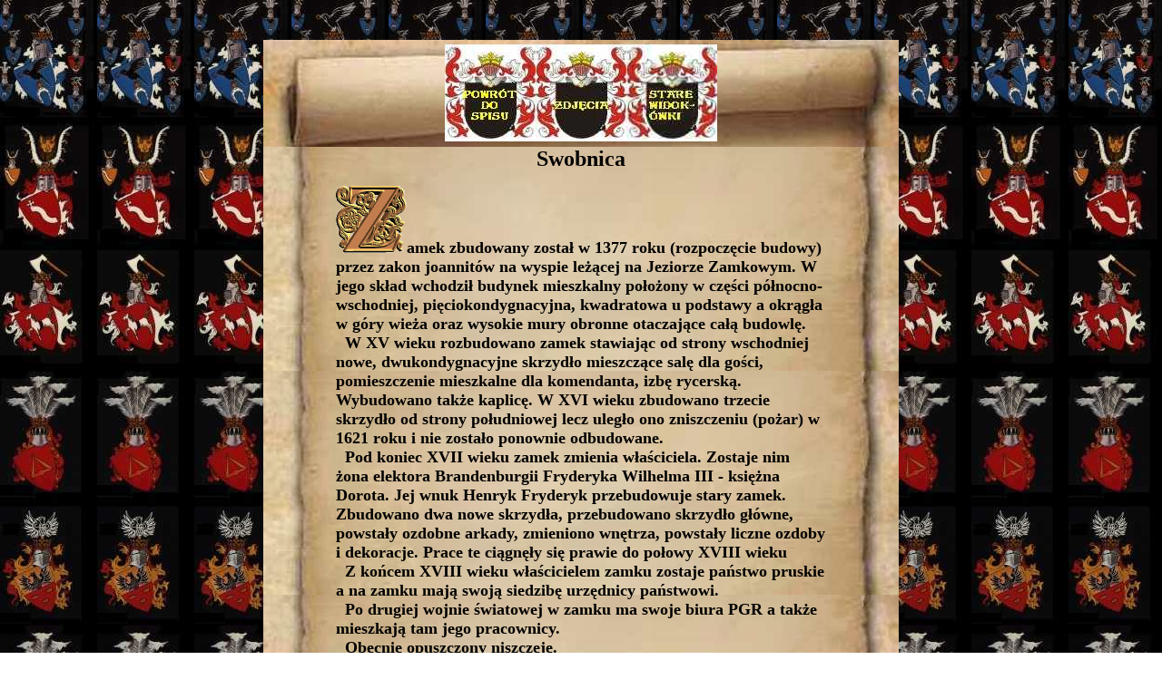

--- FILE ---
content_type: text/html
request_url: https://ruinyizamki.pl/zachodniopomorskie/swobnica.html
body_size: 1940
content:
<!doctype html public "-//w3c//dtd html 4.0 transitional//en">
<html>
<head>
   <meta http-equiv="Content-Type" content="text/html; charset=iso-8859-2">
   <meta name="GENERATOR" content="Microsoft FrontPage 4.0">
   <meta name="Author" content="JACEK GILEWICZ">
   <meta name="KeyWords" content="swobnica, zamek, średniowiecze, renesans, barok, wały, mury, fosa, most zwodzony, XII, XIII, XIV, XV, XVI, XVII,      XVIII, XIX, XX, wiek, odbudowa, rekonstrukcja, remont, wieża, baszta, bastion, kurtyna, kruzganek, arkady,      studnia, rozbudowa, przebudowa, pałac, dwór, król, ksišżę, ksišżęta, dziedziniec, wjazd, brama, rozbójnicy,      rycerz, wojna trzydziestoletnia, husyci, wojny husyckie, zniszczony, zniszczenie, połowa, styl, budowla, budynek,      warownia, park, zabudowania, fragmenty, herb, topór, późnogotyckie, kolumny, podzamcze, skała, rzeka,      zakole, północ, południe, wschód, zachód,">
   <meta name="Description" content="Zamek zbudowany został w 1377 roku (rozpoczęcie budowy) przez               zakon joannitów na wyspie leżącej na Jeziorze Zamkowym.">
   <title>swobnica</title>
</head>
<body text="#000000" bgcolor="#FFFFFF" link="#FF0000" vlink="#3366FF" alink="#00CC00" background="tlo herby pion.jpg">
&nbsp;
<br>&nbsp;
<center><table BORDER=0 CELLSPACING=0 CELLPADDING=0 COLS=1 WIDTH="700" HEIGHT="500" >
<tr>
<td ALIGN=LEFT VALIGN=TOP>
<center><table BORDER=0 CELLSPACING=0 CELLPADDING=0 COLS=1 WIDTH="700" HEIGHT="118" BACKGROUND="700 1.jpg" >
<tr>
<td>
<center><a href="../spisy tresci/zamki inne w ruinie.html"><img SRC="powrot do spisu.jpg" BORDER=0 height=107 width=100></a><a href="swobnica zdjecia.html"><img SRC="zdjecia.jpg" BORDER=0 height=107 width=100></a><a href="swobnica widokowki.html"><img SRC="stare widokowki.jpg" BORDER=0 height=107 width=100></a></center>
</td>
</tr>
</table></center>

<center><table BORDER=0 CELLSPACING=0 CELLPADDING=0 COLS=1 WIDTH="700" HEIGHT="200" BACKGROUND="tlo list 700 6.jpg" >
<tr>
<td ALIGN=LEFT VALIGN=TOP>
<center><b><font face="Monotype Corsiva"><font size=+2>Swobnica</font></font></b></center>

<blockquote>
<blockquote><img SRC="lz.gif" height=74 width=78><b><font face="Monotype Corsiva"><font size=+1>amek
zbudowany został w 1377 roku (rozpoczęcie budowy) przez zakon joannitów
na wyspie leżącej na Jeziorze Zamkowym. W jego skład wchodził budynek
mieszkalny
położony w części północno-wschodniej, pięciokondygnacyjna, kwadratowa
u podstawy a okrągła w góry wieża oraz wysokie mury obronne otaczające
całą budowlę.</font></font></b>
<br><b><font face="Monotype Corsiva"><font size=+1>&nbsp; W XV wieku rozbudowano
zamek stawiając od strony wschodniej nowe, dwukondygnacyjne skrzydło mieszczące
salę dla gości, pomieszczenie mieszkalne dla komendanta, izbę rycerską.
Wybudowano także kaplicę. W XVI wieku zbudowano trzecie skrzydło od strony
południowej lecz uległo ono zniszczeniu (pożar) w 1621 roku i nie zostało
ponownie odbudowane.</font></font></b>
<br><b><font face="Monotype Corsiva"><font size=+1>&nbsp; Pod koniec XVII
wieku zamek zmienia właściciela. Zostaje nim żona elektora Brandenburgii
Fryderyka Wilhelma III - księżna Dorota. Jej wnuk Henryk Fryderyk przebudowuje
stary zamek. Zbudowano dwa nowe skrzydła, przebudowano skrzydło główne,
powstały ozdobne arkady, zmieniono wnętrza, powstały liczne ozdoby i dekoracje.
Prace te ciągnęły się prawie do połowy XVIII wieku</font></font></b>
<br><b><font face="Monotype Corsiva"><font size=+1>&nbsp; Z końcem XVIII
wieku właścicielem zamku zostaje państwo pruskie a na zamku mają swoją
siedzibę urzędnicy państwowi.</font></font></b>
<br><b><font face="Monotype Corsiva"><font size=+1>&nbsp; Po drugiej wojnie
światowej w zamku ma swoje biura PGR a także mieszkają tam jego pracownicy.</font></font></b>
<br><b><font face="Monotype Corsiva"><font size=+1>&nbsp; Obecnie opuszczony
niszczeje.</font></font></b></blockquote>
</blockquote>

<p align="center">
&nbsp;<script type="text/javascript"><!--
google_ad_client = "pub-7297031341378705";
/* 468x60,braz */
google_ad_slot = "3026644044";
google_ad_width = 468;
google_ad_height = 60;
//-->
</script>
<script type="text/javascript"
src="http://pagead2.googlesyndication.com/pagead/show_ads.js">
</script>
</td>
</tr>
</table></center>

<center><table BORDER=0 CELLSPACING=0 CELLPADDING=0 COLS=1 WIDTH="700" HEIGHT="128" BACKGROUND="700 3.jpg" >
<tr>
<td>
<div align=right><a href="../fundacja promemoria/index1.html"><img SRC="pieczec 2.jpg" BORDER=0 height=126 width=159></a></div>
</td>
</tr>
</table></center>
</td>
</tr>
</table></center>

</body>
</html>
